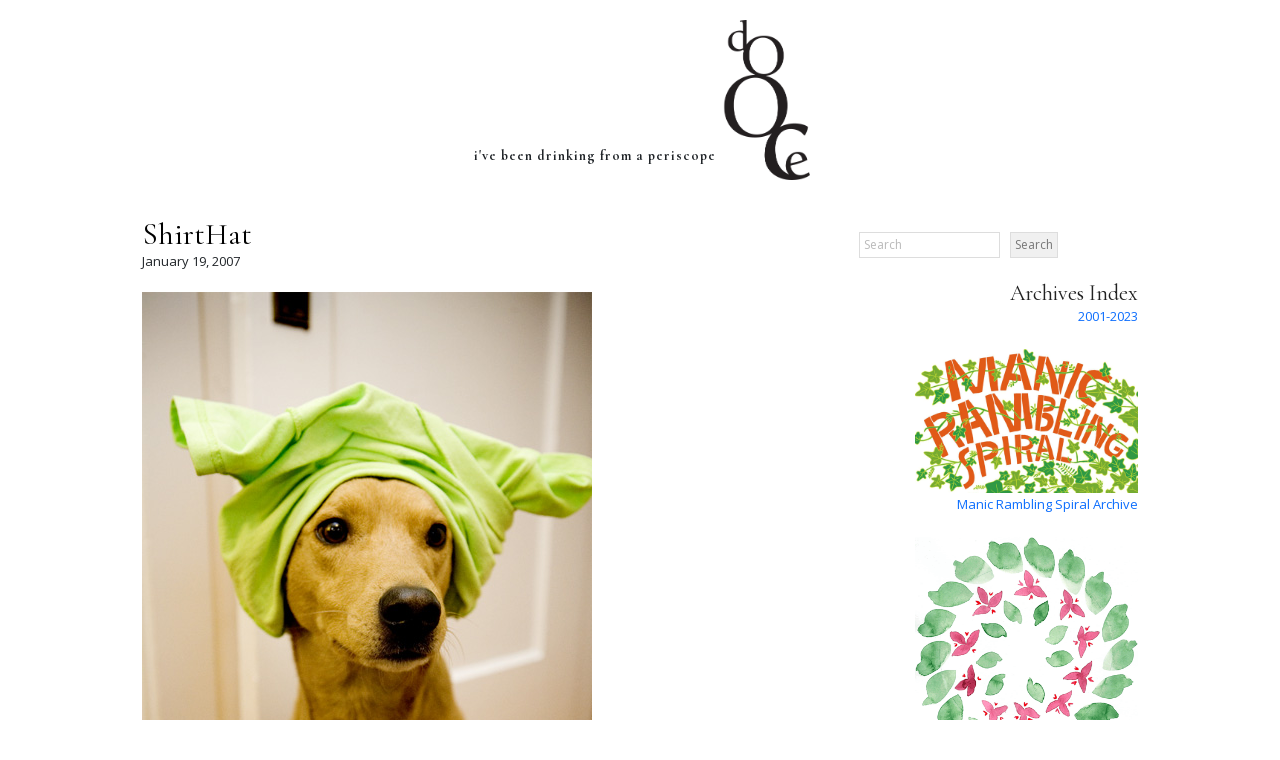

--- FILE ---
content_type: image/svg+xml
request_url: https://dooce.com/img/icon-pinterest.svg
body_size: 1464
content:
<?xml version="1.0" encoding="iso-8859-1"?>
<!-- Generator: Adobe Illustrator 16.0.0, SVG Export Plug-In . SVG Version: 6.00 Build 0)  -->
<!DOCTYPE svg PUBLIC "-//W3C//DTD SVG 1.1//EN" "http://www.w3.org/Graphics/SVG/1.1/DTD/svg11.dtd">
<svg version="1.1" id="Capa_1" xmlns="http://www.w3.org/2000/svg" xmlns:xlink="http://www.w3.org/1999/xlink" x="0px" y="0px"
	 width="97.75px" height="97.75px" viewBox="0 0 97.75 97.75" style="enable-background:new 0 0 97.75 97.75;" xml:space="preserve"
	>
<g>
	<path d="M48.875,0C21.883,0,0,21.882,0,48.875S21.883,97.75,48.875,97.75S97.75,75.868,97.75,48.875S75.867,0,48.875,0z
		 M54.499,65.109c-4.521,0-8.773-2.444-10.229-5.219c0,0-2.432,9.645-2.943,11.506c-1.813,6.58-7.146,13.162-7.561,13.701
		c-0.289,0.375-0.928,0.258-0.994-0.24c-0.113-0.838-1.475-9.139,0.127-15.909c0.801-3.4,5.383-22.814,5.383-22.814
		s-1.334-2.673-1.334-6.625c0-6.205,3.596-10.837,8.074-10.837c3.807,0,5.645,2.859,5.645,6.286c0,3.828-2.436,9.552-3.693,14.856
		c-1.051,4.441,2.225,8.064,6.605,8.064c7.933,0,13.272-10.188,13.272-22.261c0-9.174-6.176-16.044-17.418-16.044
		c-12.697,0-20.615,9.471-20.615,20.052c0,3.646,1.078,6.221,2.764,8.21c0.773,0.915,0.883,1.283,0.602,2.333
		c-0.203,0.771-0.66,2.625-0.854,3.358c-0.279,1.062-1.137,1.44-2.098,1.049c-5.846-2.387-8.572-8.793-8.572-15.994
		c0-11.893,10.029-26.154,29.922-26.154c15.985,0,26.506,11.566,26.506,23.984C77.089,52.839,67.956,65.109,54.499,65.109z"/>
</g>
<g>
</g>
<g>
</g>
<g>
</g>
<g>
</g>
<g>
</g>
<g>
</g>
<g>
</g>
<g>
</g>
<g>
</g>
<g>
</g>
<g>
</g>
<g>
</g>
<g>
</g>
<g>
</g>
<g>
</g>
</svg>
